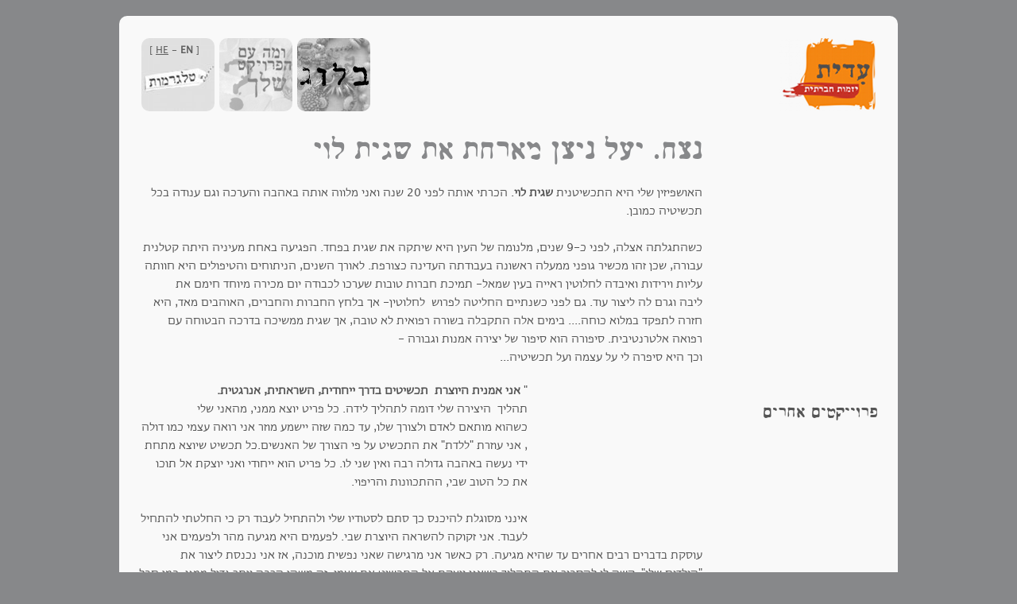

--- FILE ---
content_type: text/html; charset=utf-8
request_url: http://idits.co.il/en/he_%D7%90%D7%95%D7%A9%D7%A4%D7%99%D7%96%D7%95%D7%AA-%D7%AA%D7%A9%D7%A2%D7%96.he_%D7%A0%D7%A6%D7%97--%D7%99%D7%A2%D7%9C-%D7%A0%D7%99%D7%A6%D7%9F-%D7%9E%D7%90%D7%A8%D7%97%D7%AA-%D7%90%D7%AA--%D7%A9%D7%92%D7%99%D7%AA-%D7%9C%D7%95%D7%99/
body_size: 39336
content:






<!DOCTYPE html PUBLIC "-//W3C//DTD XHTML 1.0 Transitional//EN"
"http://www.w3.org/TR/xhtml1/DTD/xhtml1-transitional.dtd">

<html xmlns="http://www.w3.org/1999/xhtml" dir="rtl" xml:lang="en" lang="en">
	
<head>
	<!-- Google tag (gtag.js) -->
	<script async src="https://www.googletagmanager.com/gtag/js?id=G-QRN6K2TTDL"></script>
	<script>
		  window.dataLayer = window.dataLayer || [];
		  function gtag(){dataLayer.push(arguments);}
		  gtag('js', new Date());

		  gtag('config', 'G-QRN6K2TTDL');
	</script>
	<meta http-equiv="Content-Type" content="text/html; charset=utf-8" />      
	<meta name="description" content="האושפיזין שלי היא התכשיטנית&amp;nbsp;שגית לוי.&amp;nbsp;הכרתי אותה לפני 20 שנה ואני מלווה אותה באהבה והערכה וגם ענודה בכל תכשיטיה כמובן.&amp;nbsp;&amp;nbsp;כשהתגלתה אצלה, לפני כ-9 שנים, מלנומה של העין היא שיתקה את שגית בפחד. הפגיעה באחת מעיניה היתה קטלנית עבורה, שכן זהו מכשיר גופני ממעלה ראשונה בעבודתה העדינה כצורפת.&amp;nbsp;לאורך השנים, הניתוחים והטיפולים היא חוותה עליות וירידות ואיבדה לחלוטין ראייה בעין שמאל- תמיכת חברות טובות שערכו לכבודה יום מכירה מיוחד חימם את ליבה&amp;nbsp;וגרם לה ליצור עוד. גם&amp;nbsp;לפני כשנתיים החליטה לפרוש &amp;nbsp;לחלוטין- אך בלחץ החברות והחברים, האוהבים מאד, היא חזרה לתפקד במלוא כוחה.... בימים אלה התקבלה בשורה רפואית לא טובה, אך שגית ממשיכה בדרכה הבטוחה עם רפואה אלטרנטיבית. סיפורה הוא סיפור של יצירה אמנות וגבורה - וכך היא סיפרה לי על עצמה ועל תכשיטיה..."/>
	<meta name="keywords" content="שגית לוי תכשיטנית, תכשיטים עם ברכה, תכשיטים עם פסוקים, "/>
	
	<title>נצח. יעל ניצן מארחת את  שגית לוי - Idits.co.il</title>
	
	<link type="text/css"  rel="stylesheet" charset="utf-8" href="/static/website/css/font.css"  />
	<link type="text/css" rel="stylesheet" media="all" href="/static/website/css/base.css"/>	
	
	<link href="/static/website/img/favicon.ico" rel="shortcut icon" type="image/x-icon">
	
	<!--[if gte IE 9]>
        <link rel="stylesheet" type="text/css" href="/static/website/css/ie9.css" />
	<![endif]-->
	
	<script type="text/javascript" src="/static/website/js/jquery-1.7.min.js"></script>
	
	
	

	
	
	



<link type="text/css" rel="stylesheet" media="all" href="/static/website/css/common.css"/>

<script type="text/javascript"> 

function preload(arrayOfImages) {
    $(arrayOfImages).each(function(){
        $('<img/>')[0].src = this;
    });
}

// Usage:

preload([
    '/static/website/img/small-icons/contact-small.jpg',
    '/static/website/img/small-icons/your-project-small.jpg',
    '/static/website/img/small-icons/blog-small.jpg'
]);


$(document).ready(function () {
	
$('.anim').hover(function(){
	    $(this).css('background-image', 'url(/static/website/img/small-icons/' + $(this).attr('id') + '-small.jpg)');     
	    },
    function(){
	    $(this).css('background-image', 'url(/static/website/img/small-icons/' + $(this).attr('id') + '-smallBW.jpg)');                 
	    }
	);

});
</script>



	
<link type="text/css" rel="stylesheet" media="all" href="/static/website/css/article.css"/>

<script type="text/javascript">

	
	window.onload = function() { if (window.location.hash!='') window.location.hash='#t'; }
	
	
	function totop()
		{
			window.location.hash = 't';
		}
	
</script>



</head>

<body>
	<a name='t'></a>
<div id="back" >
	<div id="temp" style="color:white;font-size:3em;"></div>
<div id="page" class="rounded"> 
	


		
<div id="block-header">
			<div id="logo-idit" class="minitile linked rounded">
				<div id="logo-idit-inner"></div>
				<a href="/en/" class="boxlink"><span> </span></a>
			</div>	
			<div id="contact" class="minitile linked rounded anim"> 
				<a href="/en/contact/" class="boxlink"><span> </span></a>
			
			
			</div>
			
			 <div id="your-project" class="minitile linked rounded anim">
				<a href="/en/your-project/" class="boxlink"><span> </span></a>	
			
			</div>
			 <div id="blog" class="minitile linked rounded anim"> 
			
				<a href="/en/blog/" class="boxlink"><span> </span></a>	
			</div>
			<div id="nav_lang">
				[ <a href="/he/%D7%90%D7%95%D7%A9%D7%A4%D7%99%D7%96%D7%95%D7%AA-%D7%AA%D7%A9%D7%A2%D7%96.%D7%A0%D7%A6%D7%97--%D7%99%D7%A2%D7%9C-%D7%A0%D7%99%D7%A6%D7%9F-%D7%9E%D7%90%D7%A8%D7%97%D7%AA-%D7%90%D7%AA--%D7%A9%D7%92%D7%99%D7%AA-%D7%9C%D7%95%D7%99/">HE</a> - <b>EN</b> ]
			</div>
		
			<div style="clear:both;"> </div>
</div>

<div id="block-right">
		
		

 				
	<div class="logo-page rounded" title="שגית לוי" style="margin-bottom: 25px; background-image: url(&quot;/media/content/597/20150813_113446_tile.jpg&quot;);">
			</div>

	
	<div class="minitile linked rounded" title="אושפיזות תשע&quot;ז" style="background-image: url(&quot;/media/content/596/14370224_1194815120575204_1765348350831868294_n_minitile.jpg&quot;);">
			<a href="/en/he_%D7%90%D7%95%D7%A9%D7%A4%D7%99%D7%96%D7%95%D7%AA-%D7%AA%D7%A9%D7%A2%D7%96/" class="boxlink"><span> </span></a>
			</div>
	
			
	
	

	<div class="tagname" style="margin-top: 8px; height:35px;">
		פרוייקטים אחרים
	</div>
	
	
		
		
	
	<div title=" MMT" class="subpro minitile linked rounded" style="background-image: url(&quot;/media/content/715/201902%20%D7%97%D7%93%D7%95%D7%94%20%D7%92%D7%95%D7%A0%D7%9F%207_minitilebw.jpeg&quot;);"> 
			<a href="/en/he_%D7%9E%D7%91%D7%A2-%D7%9E%D7%9E%D7%A4%D7%94-%D7%AA%D7%95%D7%93%D7%A2%D7%94/" class="boxlink"><span> </span></a>
			</div>
	
	     
	
	<div title="התמצאות " class="subpro minitile linked rounded" style="background-image: url(&quot;/media/content/184/%D7%9B%D7%90%D7%9F_minitilebw.jpg&quot;);"> 
			<a href="/en/he_%D7%94%D7%AA%D7%9E%D7%A6%D7%90%D7%95%D7%AA-%D7%91%D7%9E%D7%A8%D7%97%D7%91/" class="boxlink"><span> </span></a>
			</div>
	
	     
	
	<div title="אירוח בבית באלון הגליל" class="subpro minitile linked rounded" style="background-image: url(&quot;/media/content/683/n_o-80_minitilebw.jpg&quot;);"> 
			<a href="/en/he_%D7%94%D7%A4%D7%95%D7%A0%D7%93%D7%A7%D7%99%D7%AA-%D7%90%D7%99%D7%A8%D7%95%D7%97-%D7%91%D7%90%D7%9C%D7%95%D7%9F-%D7%94%D7%92%D7%9C%D7%99%D7%9C/" class="boxlink"><span> </span></a>
			</div>
	
	     
	
	<div title="שמריהו לוין 7" class="subpro minitile linked rounded" style="background-image: url(&quot;/media/content/813/whatsapp%20image%202020-01-03%20at%2008.12.54%20(2)_minitilebw.jpeg&quot;);"> 
			<a href="/en/he_%D7%94%D7%A4%D7%95%D7%A0%D7%93%D7%A7%D7%99%D7%AA-%D7%A9%D7%9E%D7%A8%D7%99%D7%94%D7%95-%D7%9C%D7%95%D7%99%D7%9F-7-%D7%97%D7%99%D7%A4%D7%94/" class="boxlink"><span> </span></a>
			</div>
	
	     
	
	<div title="Kitchen" class="subpro minitile linked rounded" style="background-image: url(&quot;/media/content/13/kitchen02_minitilebw.jpg&quot;);"> 
			<a href="/en/the-kitchenette/" class="boxlink"><span> </span></a>
			</div>
	
	     
	
	<div title="עיצוב פנים" class="subpro minitile linked rounded" style="background-image: url(&quot;/media/content/835/%D7%A2%D7%93%D7%99%D7%AA%203_minitilebw.jpg&quot;);"> 
			<a href="/en/he_%D7%A2%D7%99%D7%A6%D7%95%D7%91-%D7%A1%D7%98%D7%99%D7%99%D7%9C%D7%99%D7%A0%D7%92-%D7%95%D7%A9%D7%99%D7%93%D7%A8%D7%95%D7%92-%D7%97%D7%9C%D7%9C%D7%99%D7%9D/" class="boxlink"><span> </span></a>
			</div>
	
	     
	
	<div title="הפקות" class="subpro minitile linked rounded" style="background-image: url(&quot;/media/content/570/dsc_8496_minitilebw.jpg&quot;);"> 
			<a href="/en/he_%D7%94%D7%A4%D7%A7%D7%95%D7%AA/" class="boxlink"><span> </span></a>
			</div>
	
	     
	
	<div title="Design" class="subpro minitile linked rounded" style="background-image: url(&quot;/media/content/113/%D7%92%D7%A4%D7%99%D7%9C%D7%98%D7%A22_minitilebw.jpg&quot;);"> 
			<a href="/en/graphic-productions/" class="boxlink"><span> </span></a>
			</div>
	
	     
	
	<div title="דיבור פשוט" class="subpro minitile linked rounded" style="background-image: url(&quot;/media/content/410/%D7%93%D7%99%D7%91%D7%95%D7%A8%20%D7%A4%D7%A9%D7%95%D7%98_minitilebw.jpg&quot;);"> 
			<a href="/en/he_%D7%93%D7%99%D7%91%D7%95%D7%A8-%D7%A4%D7%A9%D7%95%D7%98/" class="boxlink"><span> </span></a>
			</div>
	
	     
	
	<div title="קיימות עכשיו!" class="subpro minitile linked rounded" style="background-image: url(&quot;/media/content/265/naama002_minitilebw.jpg&quot;);"> 
			<a href="/en/he_%D7%A7%D7%99%D7%99%D7%9E%D7%95%D7%AA---%D7%9C%D7%97%D7%A9%D7%95%D7%91-%D7%A2%D7%9C-%D7%94%D7%9E%D7%97%D7%A8/" class="boxlink"><span> </span></a>
			</div>
	
	     
	
	<div title="מתכונים שווים" class="subpro minitile linked rounded" style="background-image: url(&quot;/media/content/47/021%20(4)_minitilebw.jpg&quot;);"> 
			<a href="/en/he_%D7%9E%D7%AA%D7%9B%D7%95%D7%A0%D7%99%D7%9D-%D7%A9%D7%95%D7%95%D7%99%D7%9D/" class="boxlink"><span> </span></a>
			</div>
	
	     
	
	<div title="דובדבן שבקצפת" class="subpro minitile linked rounded" style="background-image: url(&quot;/media/content/183/img_3026_minitilebw.jpg&quot;);"> 
			<a href="/en/he_%D7%94%D7%93%D7%95%D7%91%D7%93%D7%91%D7%9F-%D7%A9%D7%91%D7%A7%D7%A6%D7%A4%D7%AA/" class="boxlink"><span> </span></a>
			</div>
	
	     
	
	<div title="Tziporah - ציפורה סלמון " class="subpro minitile linked rounded" style="background-image: url(&quot;/media/content/406/av0v6120_minitilebw.jpg&quot;);"> 
			<a href="/en/tziporah/" class="boxlink"><span> </span></a>
			</div>
	
	     
	
	<div title="פמיניזם" class="subpro minitile linked rounded" style="background-image: url(&quot;/media/content/338/062_minitilebw.jpg&quot;);"> 
			<a href="/en/he_%D7%A4%D7%9E%D7%99%D7%A0%D7%99%D7%96%D7%9D-%D7%96%D7%95-%D7%9C%D7%90-%D7%9E%D7%99%D7%9C%D7%94-%D7%92%D7%A1%D7%94/" class="boxlink"><span> </span></a>
			</div>
	
	     
	
	<div title="Women" class="subpro minitile linked rounded" style="background-image: url(&quot;/media/content/154/22646541_minitilebw.jpg&quot;);"> 
			<a href="/en/women/" class="boxlink"><span> </span></a>
			</div>
	
	     
	
	<div title="EVA" class="subpro minitile linked rounded" style="background-image: url(&quot;/media/content/413/534403_minitilebw.jpg&quot;);"> 
			<a href="/en/eva/" class="boxlink"><span> </span></a>
			</div>
	
	     
	
	<div title="אתיופיה " class="subpro minitile linked rounded" style="background-image: url(&quot;/media/content/433/1162_minitilebw.jpg&quot;);"> 
			<a href="/en/he_%D7%90%D7%AA%D7%99%D7%95%D7%A4%D7%99%D7%94-%D7%9E%D7%A1%D7%A2-%D7%A9%D7%95%D7%A8%D7%A9%D7%99%D7%9D/" class="boxlink"><span> </span></a>
			</div>
	
	     
	
	<div title="GayValley" class="subpro minitile linked rounded" style="background-image: url(&quot;/media/content/10/dsc_0768_minitilebw.jpg&quot;);"> 
			<a href="/en/gay-place-in-the-valley/" class="boxlink"><span> </span></a>
			</div>
	
	     
	
	<div title="Youth" class="subpro minitile linked rounded" style="background-image: url(&quot;/media/content/12/Ofanayim_minitilebw.jpg&quot;);"> 
			<a href="/en/kol-galgal/" class="boxlink"><span> </span></a>
			</div>
	
	     
	
	<div title="Renewal" class="subpro minitile linked rounded" style="background-image: url(&quot;/media/content/17/dscf8054_minitilebw.jpg&quot;);"> 
			<a href="/en/jewish-renewal-nigun-halev-congregation/" class="boxlink"><span> </span></a>
			</div>
	
	     
	
	<div title="עבודת כפיים" class="subpro minitile linked rounded" style="background-image: url(&quot;/media/content/607/img_3014_minitilebw.jpg&quot;);"> 
			<a href="/en/he_%D7%A2%D7%91%D7%95%D7%93%D7%AA-%D7%9B%D7%A4%D7%99%D7%99%D7%9D-%D7%9E%D7%93%D7%95%D7%A8-%D7%9E%D7%A6%D7%95%D7%9C%D7%9D/" class="boxlink"><span> </span></a>
			</div>
	
	     
	
	<div title="אלון הגליל, הבית" class="subpro minitile linked rounded" style="background-image: url(&quot;/media/content/63/img_8324_minitilebw.jpg&quot;);"> 
			<a href="/en/he_%D7%91%D7%91%D7%99%D7%AA-%D7%91%D7%90%D7%9C%D7%95%D7%9F-%D7%94%D7%92%D7%9C%D7%99%D7%9C/" class="boxlink"><span> </span></a>
			</div>
	
	     
	
	<div title="H&#39;limi" class="subpro minitile linked rounded" style="background-image: url(&quot;/media/content/635/img_5856_minitilebw.jpg&quot;);"> 
			<a href="/en/he_hlimi-%D7%97%D7%9C%D7%99%D7%9E%D7%99-%D7%AA%D7%9C%D7%9E%D7%99--%D7%94%D7%9E%D7%A9%D7%A4%D7%97%D7%94-%D7%A9%D7%9C-%D7%90%D7%91%D7%90/" class="boxlink"><span> </span></a>
			</div>
	
	     
	
	<div title="מפה ומשם" class="subpro minitile linked rounded" style="background-image: url(&quot;/media/content/104/125_minitilebw.jpg&quot;);"> 
			<a href="/en/he_%D7%9E%D7%A4%D7%94-%D7%95%D7%9E%D7%A9%D7%9D/" class="boxlink"><span> </span></a>
			</div>
	
	     
	
	<div title="שולחן עבודה" class="subpro minitile linked rounded" style="background-image: url(&quot;/media/content/209/woman_writing_minitilebw.jpg&quot;);"> 
			<a href="/en/he_%D7%A9%D7%95%D7%9C%D7%97%D7%9F-%D7%A2%D7%91%D7%95%D7%93%D7%94/" class="boxlink"><span> </span></a>
			</div>
	
	     
	
	<div title="Hub.net" class="subpro minitile linked rounded" style="background-image: url(&quot;/media/content/220/img_7569_minitilebw.jpg&quot;);"> 
			<a href="/en/he_hub-net-%D7%97%D7%95%D7%9E%D7%A8%D7%99%D7%9D-%D7%A9%D7%A2%D7%9C%D7%95-%D7%91%D7%A8%D7%A9%D7%AA/" class="boxlink"><span> </span></a>
			</div>
	
	     
	
	<div title="סימני אהבה" class="subpro minitile linked rounded" style="background-image: url(&quot;/media/content/538/001_minitilebw.jpg&quot;);"> 
			<a href="/en/he_%D7%A1%D7%99%D7%9E%D7%A0%D7%99%D7%9D-%D7%A9%D7%9C-%D7%90%D7%94%D7%91%D7%94/" class="boxlink"><span> </span></a>
			</div>
	
	     
	
	<div title="תווים וצלילים, יוצרים מוסיקאליים שאהבתי" class="subpro minitile linked rounded" style="background-image: url(&quot;/media/content/217/431102_404050699611915_272365349_n_minitilebw.jpg&quot;);"> 
			<a href="/en/he_%D7%AA%D7%95%D7%95%D7%99%D7%9D-%D7%95%D7%A6%D7%9C%D7%99%D7%9C%D7%99%D7%9D/" class="boxlink"><span> </span></a>
			</div>
	
	     
	
	<div title="בקצרה" class="subpro minitile linked rounded" style="background-image: url(&quot;/media/content/347/benjamin%202012%2008_minitilebw.jpg&quot;);"> 
			<a href="/en/he_%D7%91%D7%A7%D7%A6%D7%A8%D7%94/" class="boxlink"><span> </span></a>
			</div>
	
	     
	
	<div title="שירה" class="subpro minitile linked rounded" style="background-image: url(&quot;/media/content/797/img_8945_minitilebw.jpg&quot;);"> 
			<a href="/en/he_%D7%A9%D7%99%D7%A8%D7%94/" class="boxlink"><span> </span></a>
			</div>
	
	     
	
	<div title="Art-Fan" class="subpro minitile linked rounded" style="background-image: url(&quot;/media/content/654/20171104_115949_minitilebw.jpg&quot;);"> 
			<a href="/en/he_art-fan/" class="boxlink"><span> </span></a>
			</div>
	
	     
	
	<div title="Mentor-In" class="subpro minitile linked rounded" style="background-image: url(&quot;/media/content/10/kotz_minitilebw.jpg&quot;);"> 
			<a href="/en/accompaniment-and-mentoring-of-social-projects/" class="boxlink"><span> </span></a>
			</div>
	
	     
	
	<div title="תכנים" class="subpro minitile linked rounded" style="background-image: url(&quot;/media/content/644/14604874_641397172705567_4557378225079747712_n_minitilebw.jpg&quot;);"> 
			<a href="/en/he_%D7%97%D7%95%D7%9E%D7%A8%D7%99%D7%9D-%D7%95%D7%AA%D7%9B%D7%A0%D7%99%D7%95%D7%AA/" class="boxlink"><span> </span></a>
			</div>
	
	     
	     	
		
	
	
	

	

		
		
		
		
		<div style="clear:both;"> </div>	
</div>

<div id="block-left">
	
	
	
		



		<div id="article-body">
			
			<span id="article-title" > נצח. יעל ניצן מארחת את  שגית לוי</span>
			<br/>
			<br/>
			
			
				<div class="inner-text" dir=rtl>
		       		
		       		האושפיזין שלי היא התכשיטנית&nbsp;<strong>שגית לוי</strong>.&nbsp;הכרתי אותה לפני 20 שנה ואני מלווה אותה באהבה והערכה וגם ענודה בכל תכשיטיה כמובן.&nbsp;&nbsp;<br /><br />כשהתגלתה אצלה, לפני כ-9 שנים, מלנומה של העין היא שיתקה את שגית בפחד. הפגיעה באחת מעיניה היתה קטלנית עבורה, שכן זהו מכשיר גופני ממעלה ראשונה בעבודתה העדינה כצורפת.&nbsp;לאורך השנים, הניתוחים והטיפולים היא חוותה עליות וירידות ואיבדה לחלוטין ראייה בעין שמאל- תמיכת חברות טובות שערכו לכבודה יום מכירה מיוחד חימם את ליבה&nbsp;וגרם לה ליצור עוד. גם&nbsp;לפני כשנתיים החליטה לפרוש &nbsp;לחלוטין- אך בלחץ החברות והחברים, האוהבים מאד, היא חזרה לתפקד במלוא כוחה.... בימים אלה התקבלה בשורה רפואית לא טובה, אך שגית ממשיכה בדרכה הבטוחה עם רפואה אלטרנטיבית. סיפורה הוא סיפור של יצירה אמנות וגבורה - <br />וכך היא סיפרה לי על עצמה ועל תכשיטיה...

		        </div>
		        
	        
	        <br/>
	        

				<div class="inner-text" dir=rtl>
		       		
		       		" <strong>אני אמנית היוצרת&nbsp; תכשיטים בדרך ייחודית, השראתית, אנרגטית. &nbsp; &nbsp; &nbsp; &nbsp;&nbsp;</strong><img class="img_right" src="/media/content/597/%D7%98500_article.jpg" alt="" width="200" height="163" /><br />תהליך&nbsp; היצירה שלי דומה לתהליך לידה. כל פריט יוצא ממני, מהאני שלי כשהוא&nbsp;מותאם לאדם ולצורך&nbsp;שלו,&nbsp;עד כמה שזה יישמע מוזר אני רואה עצמי כמו דולה , אני עוזרת "ללדת" את התכשיט על פי הצורך של האנשים.כל תכשיט שיוצא מתחת ידי נעשה באהבה גדולה רבה ואין שני לו. כל פריט הוא ייחודי ואני יוצקת אל תוכו את כל הטוב שבי, ההתכוונות והריפוי.<br /><br />אינני מסוגלת להיכנס כך סתם לסטודיו שלי ולהתחיל לעבוד רק כי החלטתי להתחיל לעבוד. אני זקוקה להשראה היוצרת שבי. לפעמים היא מגיעה מהר ולפעמים אני עוסקת בדברים רבים אחרים עד שהיא מגיעה. רק כאשר אני מרגישה שאני נפשית מוכנה, אז אני נכנסת ליצור את&nbsp; "הילדים שלי". קשה לי להסביר את התהליך כשאני יוצקת אל התכשיט את עצמי,&nbsp;זה משהו הרבה יותר גדול ממני. כמו&nbsp;חבל טבור דימיוני&nbsp;להעברת הגנה ונתינה.<br /><br /><img class="img_right" src="/media/content/597/img_4930_article.jpg" alt="" width="200" height="150" />מצב זה גרם לכך שבמהלך 24 השנים &nbsp;בהם אני יוצרת, הלקוחות שלי מדווחים כי התכשיטים יוצרים בחייהם קסם. הם מרגישים את הברכה שבענידת התכשיט, מרגישים את הברכה ששלחתי מנשמתי ישירות אליהם.&nbsp;בתחילת הדרך חשבתי אולי&nbsp; רק נדמה לי אך&nbsp; ככל שחלפו השנים התחלתי לקבל תגובות מפתיעות מאנשים שונים מהארץ ומחו"ל.&nbsp;&nbsp;<br /><br />התכשיטים שאני יוצרת מאופיינים בברכות כתובות וחרוטות, כולן בעבודת יד. אני כותבת אותן רק כאשר אני באנרגיה של יצירה וברכה. עבודתי בסטודיו&nbsp; היא לידה מחדש יום יום. פעמים רבות התכשיטים מעוצבים על פי התאמה ללקוח. כל אחד עם סיפורו הוא והמפגש ביננו יוצר מוצר סינרגטי בעל עצמה בחייהם.&nbsp;כל התהליך מרגש מאד ומשאיר חותם להמשך החיים.<br /><br /><img class="img_right" src="/media/content/597/adjustimage2%20(1)_article.jpg" alt="" width="200" height="133" />הגיעה אלי פעם&nbsp; אשה צעירה שביקשה להכין עבורה תכשיט מתנה מאמה שחלתה וגססה. הבת ביקשה שאימה תהיה חלק מהיצירה של התכשיט. מצאתי את עצמי יושבת בבית החולים עם האם ולומדת אותה כדי לצקת אותה אל תוך התכשיט עבור ביתה.&nbsp;<br /><br />פעמים אחרות הלקוחות מראים לי את הדרך. הגיע חייל קרבי מ"מגלן" שביקש ממני להכין לו דיסקית הגנה לחייל. הוא נתן לי בדיוק את הגודל התקני של הדיסקית וביקש לכתוב בצד אחד את " תפילת הדרך" ובצד השני את "תפילת מגלן". הבחור ענד את הדיסקית שהכנתי עבורו&nbsp;כל השרות הקרבי שלו. כך גם אחרי שסיים את הצבא ונסע לטיול לדרום אמריקה. עברו שנים רבות מאז. הדיסקית הפכה עבורו מתנה לחיים וגם אני קיבלתי ממנו מתנה - הוא המציא את הרעיון של תכשיט הדיסקית. מאז יש ביקוש רב ובהשראתו החל כל הרעיון.<br /><br /><img class="img_right" src="/media/content/597/img_5456_article.jpg" alt="" width="200" height="150" />בחור אחר מארה"ב ביקש לכתוב עבור אשתו על צמיד "לא יכול להוריד ממך את העיניים" כדרך אהבתו הרבה אליה.&nbsp; בחור אחר קיבל מתנה מאשתו צמיד שבהתחלה בכלל לא רצה לענוד. אחרי שענד אותו תקופת מה לא יכול היה להיפרד ממנו וגם קרה דבר מוזר&nbsp;בעקבות זה- החלו &nbsp;להגיע אלי, לראשונה, הרבה גברים לקניית תכשיטים. עד אז רגילה הייתי לקבל הזמנות מנשים. מהתקופה של אותו בחור החלו להגיע המון גברים שהחלו לבחור תכשיטים, לעצמם או לבני משפחה.. סוג של מהפכה משמחת.<br /><br />התכשיטים שלי באים מהאופי שלי המאופיין על ידי חופש! <br />חופש המחשבה,&nbsp; חופש היצירה , החיבור לטבע, לאהבה, לשמחה. <br />אני מאמינה בטוב ומאמינה שלכל דבר יש סדר והגיון בחיים גם אם איננו רואים אותו באותו רגע.<br /><br /><img class="img_right" src="/media/content/597/img_4697_article.jpg" alt="" width="200" height="150" />נולדתי ילדה שמחה.היתה לי הזכות לגדול בכפר, בין השדות, במרחבים, על טרקטור, עם חברים בנגב, בטיולים, עם סוסים, כלבים, תנועה, כפות רגליים יחפות מיובלות. ילדת טבע פראית כפי שהגדירה אותי אימי, ילדה "עם קוצים" אנרגטית שתמיד הייתה בתנועה מתמדת, התעניינה בכל דבר ואהבה את החיים הססגוניים האלה. אין לי ספק שהרקע הזה בילדותי עיצב את חיי כבוגרת והצבעוניות הזו נמצאת בתוכי כל הזמן ומלווה אותי בכל מעשי. הריגושים שלי כילדה עיצבו אותי כאמנית היוצרת חוויה כל הזמן. יש בי צורך לחוות כל רגע בחיים בדרך הממצה ביותר. אני מודעת לנמצא בתוכי וגם בימים אפרוריים משהו אני מקשיבה לאני הפנימי שלי. במהות שלי אני נמצאת בריקוד מתמשך עם כל הנמצא סביבי. אוהבת ומתרגשת מהטבע, מהירוק, השמש, הריחות, מהגלים בים, מהגשם, מקרן שמש, ריחות שונים כמו ריח הקפה וריח סבון של פעם, מבכי של תינוק,&nbsp;כלב מרחרח, משיחה עם ילדי ומחיבוק של חברים. הכל עובר דרכי והחושים שלי פתוחים לקלוט ולחוש הכל.<br /><br /><img class="img_left" title="שגית לוי" src="/media/content/597/14425542_520602088139370_9211315149064892712_o_article.jpg" alt="שגית לוי" width="350" height="308" />כדי לצאת מהבית לעצמאות הלכתי ללמוד עיצוב גרפי. למדתי עיצוב&nbsp; ב"ויטל" ביה"ס לעיצוב שלימים הפך ל"מכללת&nbsp;שנקר". עבדתי אצל המורים שלי, הצטיינתי בתחום שלי ועם זאת לא הייתי מרוצה, לא אהבתי ! לא הסתפקתי בתחום הזה והיה לי חשוב לגעת בחומר.הגעתי באקראי ל"חוצות היוצר" לצורף שהסכים לקבל אותי כשולייה. לאחר מכן למדתי גם בקורס של משרד העבודה יום יום מהבוקר עד הערב. באמצע היום ניגבנו פיתה עם שמנת כמו פועלים ואני הייתי מאושרת..&nbsp; כל כך אהבתי.&nbsp;סוף סוף הצלחתי לבחור לעסוק במה שאהבתי באמת,&nbsp;הצלחתי ליצור דברים חדשים ולתת ביטוי לאני הפנימי שלי.<br /><br />על מרפסת הגג בתל אביב, הקים&nbsp; עבורי&nbsp;בן זוגי ואבי ילדי חממה קטנה, שם התחלתי את דרכי החדשה, שם התחלתי ליצור ובגיל 28 בחודש השמיני להריוני, ארגנתי לעצמי תערוכה מרגשת ונפלאה. התערוכה הראשונה שלי. כבר מהשלב הזה היה ברור לי שאני מוכרחה למצוא את הייחוד שלי. ידעתי כי יש הרבה אמנים בענף בו בחרתי וכל הזמן התחבטתי בשאלה מה אני יכולה להביא לעולם בדרך אחרת, שונה, איך אני משאירה את החותם שלי בעולם בדרך ייחודית. הייתי מאד מודעת לנושא וביקשתי מענה והוא &nbsp;לא אחר להגיע.<br /><br /><img class="img_right" src="/media/content/597/adjustimage2_article.jpg" alt="" width="200" height="220" />לאחר גרושי מאבי ילדי עברתי לגור בשכונה תימנית באבן יהודה. גרתי ממש מול בית הכנסת בשכונה. מחלון ביתי שמעתי את התפילות, את השירה, השמחה והצהלה, וכך בלי לתת על כך את הדעת אפילו התחלתי לחרוט על תכשיטי ברכות ותפילות מהכתובים.&nbsp; בהתחלה ,ראיתי בכתיבת הברכות&nbsp; על התכשיטים סוג של קישוט בנוסח ערבסקה או אורנומנטיקה. מהר מאד הבנתי שלקוחותי מתייחסים אלי ואל ברכותי ביראת כבוד. רבים הגיעו במיוחד על מנת לקבל ברכה, על מנת לקבל אנרגיה טובה, על מנת להתחבר לנשמה שלהם.כתיבת הברכות הפכה עבורי במהרה לדבר הכי טבעי עבורי לעשייה. הרגשתי נפלא במקום הזה והרגשתי שאני ממש צינור בהעברת מסרים. המציאות היתה חזקה יותר מהכל. ראיתי מה קורה לאנשים שמגיעים אלי. אני יכולה לכתוב ספר עב קרס על מקרים מצמררים הקשורים לתכשיטים. מה קורה לאדם שעונד את התכשיט שהכנתי עבורו. עם השנים&nbsp;הפכתי&nbsp;ייחודית בזכות&nbsp; עבודותי המאופיינות באלמנטים&nbsp;יהודיים, בברכות כתובות, אבנים אנרגטיות,&nbsp; בשילובים יוצאי דופן ובהתאמה אישית מיוחדת לאי<a name="m_-2045625946713798015__GoBack"></a>רוע ולאדם. אני יודעת הכל מגיע מתוכי פנימה וכל דבר שאני עושה ויוצרת&nbsp; מכוון מלמעלה. <br /><br />תקראו לזה אלהים תקראו לזה היקום, ברור לי שיש לי תפקיד בעולם ויעוד לסייע לאנשים ואני עושה זאת יום יום באהבה גדולה ומתוך חיבור מלא לאהבה האינסופית שבי. יש המרפאים דרך רפואה או מגע. אני יוצרת את הריפוי דרך <strong><a class="external" href="https://www.facebook.com/SagitJewelry/?fref=ts" target="_blank">התכשיטים שלי</a></strong>. התכשיטים מחזקים את האנשים&nbsp; והם מחזקים אותי באמונה ובזכות הגדולה שנפלה בחלקי להעניק לעולם&nbsp; מיכולתי ויצירתי. מרגש אותי לדעת שאנשים מסתובבים&nbsp; בארץ בעולם ועונדים " אותי" . מזהים את סגנוני , וממשיכים לבוא אלי בנאמנות שנים על שנים.מרגש אותי לצקת מתוכי חכמת המקורות ולהמשיך את הברית ביני לבין בוראי."<br /><img class="img_right" src="/media/content/597/08_article.jpg" alt="" width="100" height="13" /><br /><br /><strong>נצח</strong>- ספירה המזוהה עם משה רבנו, שם הספירה&nbsp;הנו&nbsp;מלשון ניצחון, ניצוח, וזמן נצחי. בספירה זו השפע האלוהי מוכוון על מנת להעלות את המציאות ולקדם אותה אל האינסוף.&nbsp;בנפש האדם ספירה זו מקושרת ליכולת להציב מטרות גבוהות ולהשיגן תוך התגברות על קשיים, ליכולת הניהול&nbsp;וליכולת לשאוף למעלה. כמו כן גם להשפעה באופן אקטיבי על האחר.&nbsp;ספירה זו מקושרת לדמותו של משה.[ויקיפדיה] &nbsp;<br /><img class="img_right" title="על הכותבת -" src="/media/content/597/08_article.jpg" alt="על הכותבת -" width="100" height="13" /><br /><br /><img class="img_right" title="יעל ניצן" src="/media/content/597/10623097_1022607014433736_2888434186087102953_n_article.jpg" alt="יעל ניצן" width="180" height="180" /><br />יעל ניצן,&nbsp;אוצרת אמנות, מפיקת סרטים יועצת תקשורת לעולם האמנותי.&nbsp;<br /><a class="external" href="https://www.facebook.com/yalinitzan  " target="_blank">https://www.facebook.com/yalinitzan<br />&nbsp;</a>

		        </div>
		        
	        
	        <div style="clear:both;"> </div>
			<a class="totop" href='javascript:totop();'>to top</a>
		</div>


	
		<div id="attachements">	
		
		
	
		
	
	
	<div class="fb linked"> 	
			<a href="https://www.facebook.com/idits.co.il" target="_blank" class="boxlink"><span> </span></a>
			
		</div>
	
			<div style="clear:both;"> </div>
		</div>
		
			<div style="clear:both;"> </div>
		<!--div id="article-pictures">
			
			<div id="projectpic1" class="projectpic rounded" style="background-image: url(&quot;/static/website/img/kite1.jpg&quot;);">
			</div>
	
			<div id="projectpic2" class="projectpic rounded" style="background-image: url(&quot;/static/website/img/kite2.jpg&quot;);">
		
		
			</div>
			
			<div id="gallery-button" class="linked rounded">
			<a href="" class="boxlink"><span> </span></a>
			עוד תמונות בגלריה...
			</div>
			
			<div style="clear:both;"> </div>
			
			
		</div-->
		
		

		
		<div id="last-articles">
			<div class="link-minitile linked rounded"  style="margin:0;" >
				<div class="minitile rounded" style="background-image: url(&quot;/media/content/606/unnamed%20(4)_minitilebw.jpg&quot;);">
					
				</div>
			<a href="/en/he_%D7%90%D7%95%D7%A9%D7%A4%D7%99%D7%96%D7%95%D7%AA-%D7%AA%D7%A9%D7%A2%D7%96.he_%D7%92%D7%91%D7%95%D7%A8%D7%94--%D7%A1%D7%99%D7%92%D7%9C--%D7%94%D7%A8-%D7%A6%D7%99%D7%95%D7%9F-%D7%9E%D7%90%D7%A8%D7%97%D7%AA-%D7%90%D7%AA-%D7%A8%D7%97%D7%9C-%D7%A1%D7%91%D7%95%D7%A8%D7%90%D7%99/" class="boxlink"><span> </span></a>
			
				<div class="minitile-text">
				גבורה. סיגל  הר ציון מארחת את רחל סבוראי
				</div>
				
			</div>		
			
		</div>	
		
						

		
		<div id="last-articles">
			<div class="link-minitile linked rounded" >
				<div class="minitile rounded" style="background-image: url(&quot;/media/content/604/uztziyyon%20%E2%80%94%20with%20mariko%20kakizaki.1_minitilebw.jpg&quot;);">
					
				</div>
			<a href="/en/he_%D7%90%D7%95%D7%A9%D7%A4%D7%99%D7%96%D7%95%D7%AA-%D7%AA%D7%A9%D7%A2%D7%96.he_%D7%AA%D7%A4%D7%90%D7%A8%D7%AA--%D7%A0%D7%99%D7%A8-%D7%A9%D7%92%D7%91-%D7%9E%D7%AA%D7%9C%D7%91%D7%98-%D7%90%D7%AA-%D7%9E%D7%99-%D7%9C%D7%94%D7%96%D7%9E%D7%99%D7%9F-%D7%9C%D7%A1%D7%95%D7%9B%D7%94/" class="boxlink"><span> </span></a>
			
				<div class="minitile-text">
				תפארת. ניר שגב מתלבט את מי להזמין לסוכה?
				</div>
				
			</div>		
			
		</div>	
		
						

		
		<div id="last-articles">
			<div class="link-minitile linked rounded" >
				<div class="minitile rounded" style="background-image: url(&quot;/media/content/602/%D7%90%D7%99%D7%9E%D7%90_minitilebw.jpg&quot;);">
					
				</div>
			<a href="/en/he_%D7%90%D7%95%D7%A9%D7%A4%D7%99%D7%96%D7%95%D7%AA-%D7%AA%D7%A9%D7%A2%D7%96.he_%D7%9E%D7%9C%D7%9B%D7%95%D7%AA--%D7%9E%D7%99%D7%9B%D7%9C-%D7%99%D7%A2%D7%A7%D7%95%D7%91%D7%95%D7%91%D7%99%D7%A5-%D7%9E%D7%90%D7%A8%D7%97%D7%AA-%D7%90%D7%AA-%D7%A8%D7%95%D7%AA-%D7%A0%D7%99%D7%A1%D7%99%D7%9D-%D7%90%D7%9E%D7%94--%D7%96%D7%9C/" class="boxlink"><span> </span></a>
			
				<div class="minitile-text">
				מלכות. מיכל יעקובוביץ מארחת את רות ניסים-אמה  ז&quot;ל
				</div>
				
			</div>		
			
		</div>	
		
						

		
		<div id="last-articles">
			<div class="link-minitile linked rounded" >
				<div class="minitile rounded" style="background-image: url(&quot;/media/content/601/img_1776_minitilebw.jpg&quot;);">
					
				</div>
			<a href="/en/he_%D7%90%D7%95%D7%A9%D7%A4%D7%99%D7%96%D7%95%D7%AA-%D7%AA%D7%A9%D7%A2%D7%96.he_%D7%94%D7%95%D7%93--%D7%A2%D7%93%D7%99%D7%AA-%D7%A9%D7%92%D7%91-%D7%9E%D7%90%D7%A8%D7%97%D7%AA-%D7%90%D7%AA-%D7%9C%D7%99%D7%99%D7%94-%D7%A0%D7%90%D7%95%D7%A8/" class="boxlink"><span> </span></a>
			
				<div class="minitile-text">
				הוד. עדית שגב מארחת את לייה נאור
				</div>
				
			</div>		
			
		</div>	
		
						

		
		<div id="last-articles">
			<div class="link-minitile linked rounded" >
				<div class="minitile rounded" style="background-image: url(&quot;/media/content/600/yaf_5238_minitilebw.jpg&quot;);">
					
				</div>
			<a href="/en/he_%D7%90%D7%95%D7%A9%D7%A4%D7%99%D7%96%D7%95%D7%AA-%D7%AA%D7%A9%D7%A2%D7%96.he_%D7%99%D7%A1%D7%95%D7%93--%D7%A6%D7%99%D7%A4%D7%99-%D7%91%D7%A0%D7%A6%D7%99%D7%95%D7%9F-%D7%9E%D7%90%D7%A8%D7%97%D7%AA-%D7%90%D7%AA-%D7%92%D7%9C%D7%99%D7%94-%D7%91%D7%A8-%D7%90%D7%95%D7%A8/" class="boxlink"><span> </span></a>
			
				<div class="minitile-text">
				יסוד. ציפי בנציון מארחת את גליה בר אור
				</div>
				
			</div>		
			
		</div>	
		
						

		
		<div id="last-articles">
			<div class="link-minitile linked rounded" >
				<div class="minitile rounded" style="background-image: url(&quot;/media/content/598/14445511_10154492748524286_127587976_n_minitilebw.jpg&quot;);">
					
				</div>
			<a href="/en/he_%D7%90%D7%95%D7%A9%D7%A4%D7%99%D7%96%D7%95%D7%AA-%D7%AA%D7%A9%D7%A2%D7%96.he_%D7%97%D7%A1%D7%93--%D7%A0%D7%A2%D7%9E%D7%94-%D7%9E%D7%92%D7%A8%D7%99%D7%9C-%D7%9E%D7%90%D7%A8%D7%97%D7%AA-%D7%90%D7%AA-%D7%A8%D7%95%D7%AA%D7%99-%D7%90%D7%95%D7%A0%D7%A5/" class="boxlink"><span> </span></a>
			
				<div class="minitile-text">
				חסד. נעמה מגריל מארחת את רותי אונץ
				</div>
				
			</div>		
			
		</div>	
		
						

				
<div style="clear:both;"> </div>				



		
	
	
		<div id="comments">
			<div id="comments-banner" class="rounded">
				תגובות
			</div>
			
			
			<form id="commentform" action="" method="post">
 			  <div style='display:none'><input type='hidden' name='csrfmiddlewaretoken' value='4qNRSdOGVeemPMSw8zUd6RhZ7LLXc9zE' /></div>
				<input type="hidden" name="content_type" value="website.article" id="id_content_type" />
				<input type="hidden" name="object_pk" value="597" id="id_object_pk" />
				<input type="hidden" name="timestamp" value="1768668616" id="id_timestamp" />
				<input type="hidden" name="security_hash" value="109a1778acd878b7a06d11518074b29f52c8ed6d" id="id_security_hash" />
  		    			
				
			<div id="body-container">
  		    	
			<textarea name="comment" cols="50" rows="8"></textarea>			
			</div>
			
			<div id="name-container">

				שם:
				
			<br/>
			<input type="text" size="25" name="name" class="" value="" />
			</div>
			
			<div id="email-container">כתובת מייל:
								
						
			<br/>
			<input type="text" size="25" name="email" class="" value="" />

    <img src="/captcha/image/06316605ae5635b33bf1409285db1febb3538959/" alt="captcha" class="captcha" /> <input type="hidden" name="captcha_0" value="06316605ae5635b33bf1409285db1febb3538959" id="id_captcha_0" /> <input autocomplete="off" type="text" name="captcha_1" id="id_captcha_1" />			
</div>
			
			<div onClick='document.forms["commentform"].submit();' id="submit-button" class="rounded linked"> לשליחת טלגרמה </div>
			
			</form>
			<div style="clear:both;"> </div>
	
				
						

			
		</div>
		
		
	

		
		

		<div style="clear:both;"> </div>
</div>


		
	

<div id="block-full">
	
	
	
	
	<div style="clear:both;"> </div>
	

</div>

<div style="clear:both;"> </div>
	


<div id="footer" class="rounded" >
	
	<a href="/en/blog/">Blog</a> &nbsp;&nbsp;|&nbsp;&nbsp;
	<a href="/en/your-project/">Your Project</a> &nbsp;&nbsp;|&nbsp;&nbsp;
	<a href="/en/links/">Links</a> &nbsp;&nbsp;|&nbsp;&nbsp;
	<a href="/en/your-project/">About me</a> &nbsp;&nbsp;|&nbsp;&nbsp;
	<a href="/en/contact/">Contact</a> &nbsp;&nbsp;|&nbsp;&nbsp;&rlm;
	<a href="/en/sitemap/">Sitemap</a> &nbsp;&nbsp;|&nbsp;&nbsp;&rlm;
	&copy; Idit Segev 2013 
	
</div>

</div>

</div>

</body>

</html>


--- FILE ---
content_type: text/css
request_url: http://idits.co.il/static/website/css/common.css
body_size: 3026
content:

#page {
	width:930px;
	padding: 25px;

    background-color: #F9F9F9;
    margin-bottom:25px;
}

#block-right {
	margin-top:25px;
	width: 196px;
	float: right;
}

#block-left {
	width: 709px;
	margin-top:25px;
	padding:0 25px 0 0;
	float:left;
	
}

#nav_lang {
	position:relative;
	left:-291px;
	float:left;
	font-size:12px;
	margin:10px;
	color:#606060;
	z-index:9999999;
}

#block-full {
	float:right;
}


#logo-idit {
	z-index:10000;
	overflow:visible;
}

#logo-idit-inner {
	position:relative;

	background-image:url("../img/logo-orange2-small.png");
	width:121px;
	height:92px;
	
}


.logo-page {
	/*background-color: #FFFFFF;*/
	width: 190px;
	height: 190px;
	margin: 3px; 
	margin-bottom: 15px;
}

#contact {
	background-image:url("../img/small-icons/contact-smallBW.jpg");
	float:left;
}

#contact-color {
	background-image:url("../img/small-icons/contact-small.jpg");
	float:left;
}

#your-project {
	background-image:url("../img/small-icons/your-project-smallBW.jpg");
	float:left;
}

#your-project-color {
	background-image:url("../img/small-icons/your-project-small.jpg");
	float:left;
}

#blog {
	background-image:url("../img/small-icons/blog-smallBW.jpg");
	float:left;
}

#blog-color {
	background-image:url("../img/small-icons/blog-small.jpg");
	float:left;
}
.minitile {
	/*background-color: #FFFFFF;*/
	width: 92px;
	height: 92px;
	float: right; 
	margin: 3px; 
	
}

#gallery-button {
	background-color: #b2cbb5;
	float:right;
	font-style:italic;
	font-weight: bold;
	text-align:center;
}



img.img_left { float: left !important; margin: 14px 20px 14px 0; }
img.img_right { float: right !important; margin: 14px 0 14px 20px; border: none; }
img.img_block { display: block; float: none !important; clear: both !important; margin: 14px 0 !important; border: none; }


#footer {
	width:900px;
}

#page {
	
	opacity:1;
	filter:Alpha(opacity=100);
}

.page-title {
	min-height: 50px;
	margin-bottom: 25px;
	overflow: hidden;
	font-size:40px;
	font-family:'typewriter';
	color:#87888a;
}

.subpro, .link-minitile .minitile  {
	opacity:0.4;
	filter:Alpha(opacity=40);
}

.tagname {
	float:right;
	overflow:hidden;
	font-family:'TypeWriter';
	font-size:1.5em;
	height: 77px;
	padding-top:15px;
}

.errortxt {
	font-size: 12px;
	font-weight: bold;
	color:red;
	
}

.errorlist li,.errorlist {
	list-style-type: none;
	padding: 0px;
	margin: 0px;
	color:red;
	font-weight:bold;
}


.success {
margin-bottom:20px;
padding: 20px;
background-color: #99d420;
font-weight:bold;
text-align: center;
font-size:1.2em;
color:white;
font-family:'TypeWriter';
}

.error {
margin-bottom:20px;
padding: 20px;
background-color: red;
font-weight:bold;
text-align: center;
font-size:1.2em;
color:white;
font-family:'TypeWriter';
}

th {
	float:right;
	white-space:nowrap;
}

td ul {
	list-style-type: none;
	padding: 0px;
	margin: 0px;
}


--- FILE ---
content_type: text/css
request_url: http://idits.co.il/static/website/css/article.css
body_size: 2688
content:
#logo-page {
	margin-bottom:25px;
	
}

.logo-page {
	
	float:right;

}

#article-body {
	font-size:14px;	
}

#article-body img {
	max-width:709px;
}

#article-body span#article-title {
		font-size:40px;
		font-family:'typewriter';
		color:#87888a;
}	

#article-body div.inner-text {
	
	line-height:23px;
	
}


a.totop {
	
	color:black;	
	
}

#last-articles {
	margin:25px 0 0 0;
	
}
.link-minitile {
	background-color: #F0F0F0;
	width:99px;
	height: 140px;
	float: right; 
	margin: 0 23px 23px 0; 
}
	
.minitile-text {
	font-size:13px;
	text-align:center;
	overflow:hidden;
	width: 99px;
	height: 42px;
	margin: 1px;
	position:relative;
	color:#000000;

}

.projectpic {
	margin-left:25px;
}


#article-pictures {
	margin:25px 0 40px 0;
}

#gallery-button {
	width:79px;
	height:40px;
	padding:10px 0px;
	top:120px;
	font-size:13px;
}

#attachements {
	margin-top:25px;
	
}

.icon {
	margin: 5px 1px 5px 2px;
	width: 64px;
	height:64px;
	
}

.icon-container {
	width: 68px;
	height: 145px;
	float:right;
	
}

.icon-text {
	height:60px;
	margin:0 5px;
	color:black;
	font-size:12px;
	text-align: center;
	overflow:hidden;
	text-overflow:ellipsis;
}

textarea {
    resize: none;
    border:1px solid #DDDDDD;
    font-family:'Arial';
    font-size:16px;
}

input  {
    font-family:'Arial';
    font-size:16px;
    border:1px solid #DDDDDD;
}

#comments-banner {
	background-color: #DDD;
	height:35px;
	line-height:35px;
	margin-bottom:25px;
	font-size:22px;
	font-weight:bold;
	color:black;
	text-align: center;
	font-family:'TypeWriter';
}

#comments {
	margin:25px 0 15px 0;
}

#contactform #comments {
	float:right;
	width: 425px;
	height:200px;
	overflow: hidden;
}

#name-container, #email-container {
	width: 259px;
	float:right;
	margin-right:25px;
}

#email-container {
	margin-top:5px;
	width:200px;
	
	
}

#submit-button {
	background-color: #f58713;
	float: right;	
	height: 40px;
	width:215px;
	line-height: 40px;
	margin:25px 25px 0 0;
	text-align: center;
	font-size: 20px;
	font-weight: bold; 
	color: #FFFFFF;
	font-family:'TypeWriter';
}

.all-comments {
	background-color:#DDD;
	margin:10px 0;
	padding: 5px 12px;
	font-size: 14px;
	
}
.all-comments span {
	margin:0 5px;
	font-style: italic;
	font-size:12px;
	color: #f58713;
}

.tagname {
	float:right;
	overflow:hidden;
	font-family:'TypeWriter';
	font-size:1.5em;
	height: 77px;
	padding-top:15px;
}


.fb {
	height:50px;
	width:50px;
	margin:10px 0 0 10px;
	background-image:url("../img/fb.png");
	float:left;
}
	